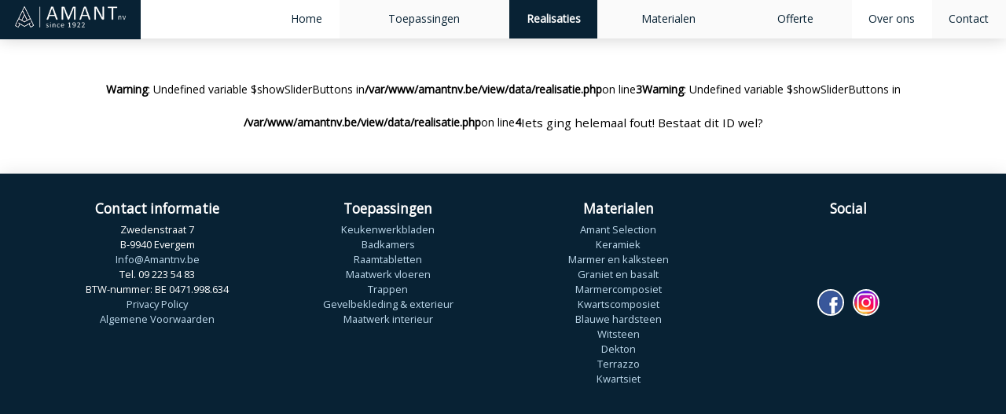

--- FILE ---
content_type: text/html; charset=UTF-8
request_url: https://amantnv.be/realisatie/6-Beau-de-L'air---Knokke
body_size: 1854
content:
<!doctype html>
<html lang="nl">
<head>
  <meta charset="UTF-8">
  <meta name="viewport" content="width=device-width, initial-scale=1.0, user-scalable=no">
  <title>Amant NV - Error</title>
  <link rel="icon" href="/fav16.png" sizes="16x16" type="image/png">
  <link rel="icon" href="/fav32.png" sizes="32x32" type="image/png">
  <link rel="icon" href="/fav64.png" sizes="64x64" type="image/png">
  <link rel="icon" href="/fav128.png" sizes="128x128" type="image/png">
  <link rel="shortcut icon" href="/favicon.ico">
  <link rel="stylesheet" href="/assets/css/style.css">
  <meta name="description" content="Sinds 1922 staat Marmer- en Granietbedrijf Amant nv garant voor de kwaliteitsvolle afwerking, plaatsing en opvolging van al uw wensen in verband met natuursteen, composieten en aanverwante producten." />
  <meta property="og:locale" content="nl_BE" />
  <meta property="og:type" content="website" />
  <meta property="og:image" content="https://amantnv.be/assets/img/facebookcard.png" />
  <meta property="og:title" content="Marmer- en Granietbedrijf Amant nv" />
  <meta property="og:description" content="Sinds 1922 staat Marmer- en Granietbedrijf Amant nv garant voor de kwaliteitsvolle afwerking, plaatsing en opvolging van al uw wensen in verband met natuursteen, composieten en aanverwante producten." />
  <meta property="og:site_name" content="Amant nv" />
  <meta name="twitter:image" content="https://amantnv.be/assets/img/facebookcard.png" />
  <meta name="twitter:description" content="Sinds 1922 staat Marmer- en Granietbedrijf Amant nv garant voor de kwaliteitsvolle afwerking, plaatsing en opvolging van al uw wensen in verband met natuursteen, composieten en aanverwante producten." />
  <meta name="twitter:title" content="Marmer- en Granietbedrijf Amant nv" />
  <meta name="author" content="Marmer- en Granietbedrijf Amant nv">
  <meta name="robots" content="index, follow" />
</head>

<body>
  <nav>
    <h2 class="nav__title">Navigation bar</h2>
    <div class="nav__container">
      <div class="nav__header">
        <a href="/home" class="home">
          <img src="/assets/img/logo.png" alt="amantnv logo" />
        </a>
        <a href="#" class="nav__hamburger"><img src="/assets/img/hamburger.png" alt="hamburger menu icon" /></a>
      </div>

      <div class="nav__links">
        <a href="/home" >Home</a>
        <ul>
          <li>
            <a href="/toepassingen" >Toepassingen</a>
          </li>
          <li><a href='/toepassing/3-Keukenwerkbladen'>Keukenwerkbladen</a></li><li><a href='/toepassing/4-Badkamers'>Badkamers</a></li><li><a href='/toepassing/5-Raamtabletten'>Raamtabletten</a></li><li><a href='/toepassing/6-Maatwerk-vloeren'>Maatwerk vloeren</a></li><li><a href='/toepassing/1-Trappen'>Trappen</a></li><li><a href='/toepassing/2-Gevelbekleding-&-exterieur'>Gevelbekleding & exterieur</a></li><li><a href='/toepassing/7-Maatwerk-interieur'>Maatwerk interieur</a></li>        </ul>
        <a href="/realisaties" class="active">Realisaties</a>
        <ul>
          <li>
            <a href="/materialen" >Materialen</a>
          </li>
          <li><a href='/materialen?amantSelectionOnly=true'>Amant Selection</a></li><li><a href='/materialen?steen=7-Keramiek'>Keramiek</a></li><li><a href='/materialen?steen=1-Marmer-en-kalksteen'>Marmer en kalksteen</a></li><li><a href='/materialen?steen=2-Graniet-en-basalt'>Graniet en basalt</a></li><li><a href='/materialen?steen=3-Marmercomposiet'>Marmercomposiet</a></li><li><a href='/materialen?steen=4-Kwartscomposiet'>Kwartscomposiet</a></li><li><a href='/materialen?steen=5-Blauwe-hardsteen'>Blauwe hardsteen</a></li><li><a href='/materialen?steen=6-Witsteen'>Witsteen</a></li><li><a href='/materialen?steen=8-Dekton'>Dekton</a></li><li><a href='/materialen?steen=9-Terrazzo'>Terrazzo</a></li><li><a href='/materialen?steen=10-Kwartsiet'>Kwartsiet</a></li>        </ul>
        <ul>
          <li>
            <a href="/offerte">Offerte</a>
          </li>
          <li>
            <a href="https://juststone.eu" target="_blank">Keuken planner</a>
          </li>
        </ul>
        <a href="/over-ons" >Over ons</a>
        <ul>
          <li><a  href='/contact'>Contact</a></li>        </ul>
      </div>
    </div>
  </nav>
  <div class="nav__filler"></div>
    <section class="toepassing__main">
<br />
<b>Warning</b>:  Undefined variable $showSliderButtons in <b>/var/www/amantnv.be/view/data/realisatie.php</b> on line <b>3</b><br />
<br />
<b>Warning</b>:  Undefined variable $showSliderButtons in <b>/var/www/amantnv.be/view/data/realisatie.php</b> on line <b>4</b><br />
<h3>Iets ging helemaal fout! Bestaat dit ID wel?</h3>        </div>
      </article>
    </section>  <footer>
    <section class="footer__container">
      <article>
        <h3>Contact informatie</h3>
        <p>Zwedenstraat 7<br />B-9940 Evergem<br />
				<a href="mailto:info@Amantnv.be">Info@Amantnv.be</a><br />
				Tel. 09 223 54 83<br />
				BTW-nummer: BE 0471.998.634<br />
        <a href="/privacy-policy" target="_blank">Privacy Policy</a><br /></p>
        <a href="/algemene-voorwaarden" target="_blank">Algemene Voorwaarden</a><br /></p>
      </article>
      <article>
        <h3>Toepassingen</h3>
        <ul>
          <li><a href='/toepassing/3-Keukenwerkbladen'>Keukenwerkbladen</a></li><li><a href='/toepassing/4-Badkamers'>Badkamers</a></li><li><a href='/toepassing/5-Raamtabletten'>Raamtabletten</a></li><li><a href='/toepassing/6-Maatwerk-vloeren'>Maatwerk vloeren</a></li><li><a href='/toepassing/1-Trappen'>Trappen</a></li><li><a href='/toepassing/2-Gevelbekleding-&-exterieur'>Gevelbekleding & exterieur</a></li><li><a href='/toepassing/7-Maatwerk-interieur'>Maatwerk interieur</a></li>        </ul>
      </article>
      <article>
        <h3>Materialen</h3>
        <ul>
          <li><a href='/materialen?amantSelectionOnly=true'>Amant Selection</a></li><li><a href='/materialen?steen=7-Keramiek'>Keramiek</a></li><li><a href='/materialen?steen=1-Marmer-en-kalksteen'>Marmer en kalksteen</a></li><li><a href='/materialen?steen=2-Graniet-en-basalt'>Graniet en basalt</a></li><li><a href='/materialen?steen=3-Marmercomposiet'>Marmercomposiet</a></li><li><a href='/materialen?steen=4-Kwartscomposiet'>Kwartscomposiet</a></li><li><a href='/materialen?steen=5-Blauwe-hardsteen'>Blauwe hardsteen</a></li><li><a href='/materialen?steen=6-Witsteen'>Witsteen</a></li><li><a href='/materialen?steen=8-Dekton'>Dekton</a></li><li><a href='/materialen?steen=9-Terrazzo'>Terrazzo</a></li><li><a href='/materialen?steen=10-Kwartsiet'>Kwartsiet</a></li>        </ul>
      </article>
      <article class="footer__social">
        <h3>Social</h3>
        <a href="https://facebook.com/amantnv/"><img src="/assets/img/facebook.png" alt="facebook logo" /></a>
        <a href="https://instagram.com/amantnv"><img src="/assets/img/instagram.png" alt="instagram logo" /></a>
      </article>
    </section>
  </footer>
  <script src="/js/main.js"></script>
</body>

</html>

--- FILE ---
content_type: text/css
request_url: https://amantnv.be/assets/css/style.css
body_size: 31652
content:
@import url(reset.css);
@import url(https://fonts.googleapis.com/css?family=Open+Sans);


.hours-container {
  background-color: #fff;
  border-radius: 10px;
  box-shadow: 0 0 15px rgba(0, 0, 0, 0.1);
  padding: 20px;
  margin: auto;
  margin-top: 1rem;
  max-width: 600px;
  width: 100%;
  text-align: center;
}

.hours-container h2 {
  margin-bottom: 20px;
  font-size: 24px;
  color: #333;
}

.hours-table {
  display: flex;
  flex-direction: column;
}

.day {
  display: grid;
  grid-template-columns: repeat(4, 1fr);
  padding: 10px 0;
  border-bottom: 1px solid #eee;
  color: #333;
}

.day:last-child {
  border-bottom: none;
}

.day-name {
  flex: 1;
  text-align: left;
  font-weight: bold;
}

.open-time {
  flex: 1;
  /* color: #28a745; Green color for open times */
}

.closed-time {
  flex: 1;
  /* color: #dc3545; Red color for closed times */
}

.closed {
  /* color: #dc3545; */
  font-weight: bold;
}

.nav__links ul,
nav {
  max-height: 4.5rem;
  transition: all 0.3s ease;
  overflow: hidden;
}

b {
  font-weight: 900;
}

i {
  font-style: italic;
}

.offer__button {
  display: inline-block;
  color: white;
  text-decoration: none;
  margin-top: 2rem;
  border-radius: 3px;
  padding: 1.5rem 3rem;
  font-size: 1.8rem;
  flex: 0 0 auto;
  align-items: center;
  justify-content: center;
  background-color: #00a1ff;
  transition: all 0.2s ease;
}

.offer__button:hover {
  background-color: #71cbff;
}

.button__container {
  display: flex;
  justify-content: center;
}

.home__juststone {
  z-index: 5;
  width: 100%;
  background: url("https://juststone.eu/assets/images/header.png");
  background-size: cover;
  background-position: center;
  color: white;
  text-align: center;
  display: flex;
  flex-direction: column;
  position: relative;
  padding: 7rem 2rem !important;
  margin-top: -1rem;
  border-radius: 5px 5px 0 0;
}

.home__juststone h3 {
  margin-bottom: 2rem;
}

.juststone__new {
  position: absolute;
  padding: 1rem 2rem;
  top: 2rem;
  left: 2rem;
  font-size: 1.4rem;
  text-transform: uppercase;
  color: white;
  background-color: #082234;
  font-weight: bold;
  border-radius: 5px;
}

.home__juststone p {
  margin-bottom: 3rem;
  display: flex;
  max-width: 50rem;
  margin: auto;
  flex-direction: column;
}

.popup-container {
  position: fixed;
  left: 0;
  right: 0;
  bottom: 0;
  top: 0;
  background-color: rgba(0, 0, 0, 0.5);
  display: flex;
  justify-content: center;
  align-items: center;
  z-index: 999;
}

.popup-block {
  padding: 3rem;
  background-color: white;
  position: relative;
  max-width: 80rem;
  font-size: 1.6rem;
  border-radius: 3px;
}

.popup-block a:link,
.popup-block a:visited,
.popup-block a:active {
  font-weight: bold;
  color: #b9883e;
}

.masks__container {
  width: 100%;
  display: grid;
  grid-template-columns: 1fr 2fr;
  grid-gap: 2rem;
}

.masks__info table {
  font-size: 1.3rem;
}

.masks__info {
  text-align: left;
}

.masks__info th {
  font-weight: bold;
  padding-right: 2rem;
  text-align: left;
}

.masks__info td {
  padding: 0.5rem 1rem;
}

.masks__info tr:nth-child(even) {
  background-color: #eee;
}

.masks__info p {
  text-align: left;
  margin-bottom: 1rem;
}

.head__image {
  height: auto;
  padding: 0;
  margin: 0;
}

.mask__thumbnails {
  width: 100%;
  display: grid;
  grid-template-columns: repeat(2, 1fr);
  column-gap: 1rem;
  margin-top: 5px;
}

.mask__thumbnails > img {
  width: 100%;
}

.popup-block h2 {
  margin-bottom: 2rem;
}

.popup-block a.closebutton {
  padding: 1rem 2rem;
  background-color: #082234;
  color: white;
  font-size: 1.8rem;
  margin-top: 2rem;
  display: inline-block;
  border-radius: 3px;
}

.hidden {
  display: none;
}

.popup-close {
  display: block;
  position: absolute;
  right: 1rem;
  top: 1rem;
  font-size: 1.5rem;
}

.nav__links ul,
h1,
nav {
  overflow: hidden;
}

header,
nav {
  box-shadow: 0 0 2rem rgba(0, 0, 0, 0.2);
}

a.nav__hamburger,
body,
h1 {
  text-align: center;
}

.header__contactb {
  text-transform: uppercase;
}

.contactButton,
h2,
h3,
h4 {
  font-weight: 700;
}

.contactButton,
.header__contactb,
.nav__links a,
.pages a,
a,
a.nav__hamburger {
  text-decoration: none;
}

* {
  box-sizing: border-box;
}

html {
  font-size: 67.5%;
}

body {
  padding-top: 4.5rem;
  position: relative;
  max-width: 100vw;
  font-size: 1.4rem;
  font-family: "Open sans", sans-serif;
  line-height: 1.5;
  background: url(/assets/img/background.png);
  background-size: 100vw;
  min-height: 100vh;
  margin-bottom: 0;
}

.nav__filler,
nav {
  position: fixed;
  top: 0;
  right: 0;
  left: 0;
}

hr {
  margin: 2rem 0;
}

a.pagaActive {
  background-color: #194461;
}

nav {
  z-index: 4;
  width: 100%;
  margin: 0;
  display: flex;
  background: #fff;
}

.nav__title {
  display: none;
}

.nav__container {
  width: 100%;
  max-width: 120rem;
  margin: auto;
}

.nav__invis {
  display: block;
  width: 3rem;
}

.nav__header a.home,
.nav__header a.home img {
  vertical-align: center;
  display: inline-block;
}

.nav__header a.home {
  height: 100%;
  padding: 0.75rem;
}

a.nav__hamburger {
  color: #fff;
  line-height: 3rem;
  border-radius: 0.4rem;
  font-size: 2rem;
  z-index: 2;
  border: 1px solid #fff;
  height: 3rem;
  width: 3rem;
  display: flex;
  justify-content: center;
  position: absolute;
  top: .7rem;
  right: .7rem;
  padding: 0;
}

a.nav__hamburger img {
  display: block;
  height: 3rem;
  width: 3rem;
}
.materiaal,
.slider {
  position: relative;
}

.slider {
  max-height: 75vh;
}

.slider .amant-selection {
  position: absolute;
  display: block;
  top: 1rem;
  left: 1rem;
  padding: 0.5rem 1rem;
  background-color: #082234;
  color: white;
  border-radius: 3px;
  font-weight: bold;
  text-transform: uppercase;
}

.materiaal .amant-selection {
  position: absolute;
  display: block;
  top: 1rem;
  font-size: 12px;
  right: 1rem;
  padding: 0.5rem 1rem;
  background-color: #082234;
  color: white;
  border-radius: 3px;
  font-weight: bold;
  text-transform: uppercase;
}

.materiaal__beschrijving,
.materiaal__beschrijving .slider img,
.nav__header,
.slider__img,
.slider__imgs,
.toepassing__beschrijving,
h1,
h2,
section {
  width: 100%;
}

.slider__img {
  height: 100%;
}

.slider__imgs {
  height: 100%;
  object-fit: contain;
}

.nav__links ul li {
  display: none;
  min-height: 4.5rem;
}

.nav__links ul li .icon {
  display: none;
}

.nav__links ul li:first-child {
  display: block;
  background: #fafafa;
}

.nav__links a:nth-child(even) {
  background: #fafafa;
}

.nav__links a {
  display: block;
  padding: 1.5rem;
  background-color: #fff;
}

.nav__links a.active {
  background-color: #ffca7b;
  height: 4.5rem;
}

.nav__links a.active:hover {
  background-color: #5f788a;
}

.nav__header {
  padding: 0 1rem;
  z-index: 1;
  margin: auto;
  height: 4.5rem;
  line-height: 4.5rem;
  padding-top: .6rem;
  display: flex;
  justify-content: center;
  align-items: center;
  padding-bottom: 4rem;
  background-color: #082234;
}

.nav__header img {
  height: 2.5rem;
}

.nav__filler {
  z-index: 3;
  visibility: hidden;
  opacity: 0;
  bottom: 0;
  background: rgba(0, 0, 0, 0.5);
  transition: all 0.3s linear;
}

img {
  max-width: 100%;
}

section {
  padding: 2rem 0;
  max-width: 120rem;
  margin: auto;
}

h1 {
  color: transparent;
  background-color: rgba(8, 34, 52, 0.75);
  flex-shrink: 0;
  font-size: 6rem;
  height: 10rem;
  background-image: url(/assets/img/logo.png);
  background-position: center;
  background-repeat: no-repeat;
  margin-bottom: 1rem;
}

h2 {
  font-size: 1.6rem;
  flex-shrink: 0;
  text-align: left;
  margin-bottom: 0;
}

h3 {
  font-size: 1.5rem;
}

h4 {
  flex: 0 0 100%;
  font-size: 1.4rem;
  margin: 1rem 0 0.5rem;
}

a {
  color: #082234;
}

.readMoreBtn {
  display: inline-block;
  background-color: #082234;
  color: #fff;
  border-radius: 0.5rem;
  padding: 0.2rem 1rem;
  margin: 1rem auto auto;
  font-size: 1.2rem;
}

.nextbtn:hover .readMoreBtn {
  background-color: #194461;
}

.success {
  width: 100%;
  padding: 3rem;
  background-color: #46ec90;
  color: white;
  font-weight: bold;
  font-size: 2rem;
  text-transform: uppercase;
}

.error {
  width: 100%;
  padding: 3rem;
  background-color: #ea4343;
  color: white;
  font-weight: bold;
  font-size: 2rem;
  text-transform: uppercase;
}

.promotionBtn {
  position: absolute;
  bottom: 2rem;
  border-radius: 0.5rem;
  box-shadow: rgba(0, 0, 0, 0.1) 0px 2px 7px;
}

section.promotions {
  display: flex;
  justify-content: center;
  flex-wrap: wrap;
  padding: 0;
  padding-top: 4rem;
}

.promotions article {
  width: 100%;
  max-width: 96rem;
  display: flex;
  padding: 0;
  padding-bottom: 2rem;
  justify-content: space-between;
}

.promotions article div {
  padding: 4rem;
  padding-bottom: 10rem;
  border-radius: 0.5rem;
  text-align: left;
  position: relative;
  width: 70%;
  margin-right: 1.5rem;
  box-shadow: rgba(0, 0, 0, 0.1) 0px 2px 7px;
  background: white;
}

.promotions article div h3 {
  text-transform: uppercase;
  font-weight: 900;
  margin-bottom: 1rem;
}

.promotions article img {
  overflow: hidden;
  width: 30%;
  min-height: 25rem;
  box-shadow: rgba(0, 0, 0, 0.1) 0px 2px 7px;
  object-fit: cover;
}

header {
  min-height: 10rem;
  background: url(/assets/img/header__bg.png) center 4.5rem no-repeat fixed;
  background-size: 120%;
  justify-content: space-around;
  align-items: center;
  color: #fff;
  display: flex;
  flex-wrap: wrap;
  padding: 2rem 0;
  z-index: 2;
  position: relative;
  top: -2px;
}

header.nothome {
  min-height: 0vh;
  padding: 0;
}

.header__contactb {
  display: block;
  padding: 1rem 2rem;
  background-color: #082234;
  color: #fff;
  font-size: 1rem;
}

.header__bullets {
  display: none;
}

.home__materials {
  margin-bottom: 8rem;
}

.home__projects,
.home__materials {
  background-color: #fff;
  box-shadow: 0 0 2rem rgba(0, 0, 0, 0.1);
  z-index: 2;
  padding: 2rem;
  position: relative;
  grid-gap: 1rem 2rem;
  display: grid;
  grid-template-columns: repeat(2, 1fr);
}

.home__projects .section__title,
.home__materials .section__title {
  grid-column: 1 / -1;
}

.section__title {
  display: grid;
  grid-template-columns: auto;
}

.section__title a {
  text-align: left;
  font-size: 1.2rem;
  justify-content: start;
  display: flex;
  align-items: end;
}

.home__inbetween {
  /* background-color: lightgray; */
  background-image: url('/assets/img/eric2.JPG');
  background-color:rgba(8, 34, 52, 0.45);
  background-size: contain;
  background-repeat: no-repeat;
  height: 25rem;
  filter:hue-rotate(10);
}


footer {
  background-color: #fff;
  box-shadow: 0 0 2rem rgba(0, 0, 0, 0.1);
  z-index: 2;
  padding: 5rem 2rem;
  position: relative;
  display: flex;
  justify-content: space-between;
  flex-wrap: wrap;
}

.home__info,
.info__text {
  background-color: #ffca7b;
}

footer {
  margin: 0;
  font-size: 1.2rem;
}

footer .footer__container {
  display: flex;
  justify-content: space-between;
  flex-wrap: wrap;
  max-width: 120rem;
  width: 100%;
  padding: 1rem 3rem;
  color: #fff;
}

footer .footer__container article {
  flex: 1 1 100%;
  padding: 0 2rem;
  margin-bottom: 3rem;
}

footer .footer__container article h3 {
  font-weight: 700;
  color: #fff;
  font-size: 1.6rem;
  margin-bottom: 0.5rem;
  flex: 0 0 100%;
}

.footer__social {
  display: flex;
  justify-content: center;
  flex-wrap: wrap;
}

.footer__social a {
  display: block;
  margin: 0.5rem;
}

.footer__social a img {
  border: 2px solid #fff;
  border-radius: 3rem;
}

.footer__social a:hover img {
  border: 2px solid #ffdba5;
}

footer .footer__container article a {
  color: #bed9ec;
}

footer .footer__container article a:hover {
  color: #f2f2f2;
}

.home__info {
  padding: 0;
  z-index: 1;
}

.info__text {
  padding: 4rem;
}

.info__text {
  color: #424242;
  flex: 1 1 70%;
}

.info__img {
  display: none;
  flex: 1 1 30%;
}

footer {
  background-color: #082234;
  padding: 2rem;
}

strong {
  font-weight: bold;
}

.realisatie__content a {
  font-weight: bold;
  text-decoration: underline;
}

.toepassingen.special {
  display: grid;
  grid-template-columns: 1fr;
}

.overons__container .breadcrumb {
  margin: auto;
}

.toepassingen.special .contact__form {
  max-width: 60rem;
  margin: auto;
  margin-top: 4rem;
}

.toepassing__main h2,
.materiaal__main h2,
.toepassingen h2,
.overons__container h2 {
  text-align: center;
}

.materiaal__main,
.toepassing__main,
.toepassingen {
  display: flex;
  flex-wrap: wrap;
  flex-grow: 1;
  flex-shrink: 1;
  padding: 5rem 2rem;
  background-color: #fff;
  box-shadow: 0 0 2rem rgba(0, 0, 0, 0.2);
  justify-content: center;
}
.toepassingen article img {
  width: 100%;
}

.materiaal__karakter {
  flex-wrap: wrap;
}

.materiaal__karakter h3 {
  flex: 0 0 100%;
}

.materiaal__beschrijving {
  display: flex;
  flex-wrap: wrap;
  padding: 2rem 0 0;
}

.materiaal__beschrijving .slider {
  text-align: center;
  display: flex;
  flex-wrap: wrap;
  justify-content: center;
}

.materiaal__beschrijving .materiaal__content,
.materiaal__beschrijving .slider {
  flex: 0 0 100%;
}

.materiaal__beschrijving .slider a {
  width: 100%;
  margin-bottom: 2rem;
}

.materiaal__content {
  text-align: left;
  padding: 0;
}

.materiaal__content h4 {
  margin-top: 2rem;
}

.materiaal__content h4:first-child {
  margin-top: 0;
}

.materiaal__content ul {
  list-style: disc;
  margin-left: 2rem;
}

.materiaal__karakter {
  display: flex;
  justify-content: center;
  text-align: center;
}

.materiaal__comment {
  grid-column: 1 / -1;
}

.realisatie__content h3 {
  margin-top: 1rem;
  font-size: 1.6rem;
}

.realisatie__content h3:first-child {
  margin-top: 0;
}

.slider__img {
  position: relative;
  background: #EEE;
  z-index: 1;
  padding: 0;
  margin: 0;
}

.slider__back,
.slider__next {
  display: block;
  position: absolute;
  width: 10rem;
  height: 100%;
  z-index: 2;
  opacity: .5;
  top: 0;
  transition: all 0.3s ease;
  background-repeat: no-repeat;
  background-size: 35%;
  background-position: center;
}

.brochure__article {
  width: 100%;
}

.slider__back:hover,
.slider__next:hover {
  cursor: pointer;
  opacity: 0.4;
}

.materialen__category a {
  color: #082234;
}

.slider__back {
  left: 0;
  background-image: url(/assets/img/sliderarrowleft.png);
}

.slider__next {
  right: 0;
  background-image: url(/assets/img/sliderarrowright.png);
}

.slider__thmbnls {
  display: flex !important;
  align-items: flex-start;
  justify-content: center;
  right: 0;
  left: 0;
  margin: 0;
  list-style: none;
  flex-wrap: wrap;
  padding: 0 30px;
  position: absolute;
  bottom: 15px;
  height: auto;
}

.thmbnls__thmbnl {
  position: relative;
  cursor: pointer;
  opacity: 0.5;
  outline: none;
  margin: 1rem;
  width: 12px;
  height: 12px;
  padding: 0;
  border: 1px solid #5e5650 !important;
  border-radius: 50%;
  font: 0/0 a;
  color: transparent;
  text-shadow: none;
  background-color: transparent;
  border: 0;
  background-color: #fff;
  appearance: none;
}

.slider__thmbnls li.active button {
  background-color: black;
}

.toepassing__beschrijving {
  display: grid;
  grid-template-columns: 1fr;
  padding: 2rem 0;
  flex-wrap: wrap;
}

.werkstoffen__karakteristieken,
.werkstoffen__soorten {
  display: flex;
  justify-content: space-between;
  flex-wrap: wrap;
}

.toepassing__werkstoffen {
  display: grid;
  grid-template-columns: repeat(3, 1fr);
  margin-top: 4rem;
  padding: 4rem;
  background: white;
  box-shadow: 0 0 2rem rgba(0, 0, 0, 0.2);
  grid-gap: 4rem;
}

.toepassing__werkstoffen article {
  background: #fff;
  box-shadow: 0 0 1rem rgba(0, 0, 0, 0.2);
  padding: 2rem;
}

.karakter {
  margin: 1rem 0.5rem;
  font-size: 1.1rem;
  flex: 1 1 30%;
}

.nokenmerk {
  opacity: 0.4;
}

.karakter img {
  width: 7rem;
  height: 7rem;
}

.soorten__soort img {
  width: 5rem;
  height: 5rem;
}

.breadcrumb {
  grid-column: 1 / -1;
}

.soorten__soort {
  display: flex;
}

.project__item img {
  width: 100%;
}

.project__item h3 {
  font-size: 1.2rem;
}


.toepassingen__category h3,
.toepassingen h2 {
  grid-column: 1 / -1;;
  text-transform: uppercase;
  margin-top: 0;
  color: #082234;
}

.toepassingen__category {
  display: grid;
  grid-gap: 4rem;
  grid-template-columns: repeat(3, 1fr);
  justify-content: center;
  margin-top: 2rem;
}

.materialen__category {
  display: grid;
  grid-gap: 4rem;
  grid-template-columns: repeat(4, 1fr);
  justify-content: center;
}

.materialen__filter h4 {
  margin: 0;
  height: 3rem;
}

.materialen__filter {
  background-color: #fafafa;
  text-align: center;
  min-width: 15rem;
  padding: 2rem;
  box-shadow: 0 0 0.5rem rgba(0, 0, 0, 0.1);
}

.materialen__filter label {
  margin-top: 1rem;
  margin-bottom: 1rem;
}

.materialen__filter select {
  background-color: #194461;
  color: #fff;
  text-align-last: center;
}

.materialen__filter select:focus {
  outline: 0;
}

.materialen__filter form {
  width: 100%;
  margin-top: 2rem;
  display: grid;
  grid-template-columns: 1fr;;
}

.materialen__filter input,
.materialen__filter label,
.materialen__filter select {
  border: none;
  width: 50%;
  display: block;
  border-radius: 0.3rem;
}

.materialen__filter #naam {
  border: 1px solid #082234;
  margin-bottom: 0.3rem;
  appearance: none;
  -webkit-appearance: none;
  padding-left: 1rem;
}

.materialen__filter .submit {
  flex: 0 0 100%;
  height: 3rem;
  text-transform: capitalize;
  margin-top: 1rem;
  cursor: pointer;
  border-radius: 0;
  appearance: none;
  -webkit-appearance: none;
  background-color: #082234;
  color: white;
}

.contactButton {
  padding: 2rem;
  background-color: #082234;
  color: white;
  display: block;
  flex-grow: 0;
  flex-shrink: 0;
  width: unset;
  text-align: center;
  margin-top: 1rem;
}

.contactButton:hover {
  background-color: #5f788a;
}

.materialen__category h3,
.pages {
  background-color: #082234;
  color: #fff;
}

.materialensectie .breadcrumb {
  grid-column: 1 / -1;
  margin-top: -2rem;
}

.materialensectie {
  display: grid;
  grid-template-columns: 1fr auto;
  width: 100%;
  grid-gap: 2rem 4rem;
}

.materialen__category h3 {
  margin-top: 2rem;
  padding: 1rem;
}

.materialen__category h4 {
  margin: 0;
  font-weight: 400;
}

.materialen__category article {
  width: 100%;
}

.materialen__category article img {
  width: 100%;
}

.materialen__category a:hover {
  opacity: 0.8;
}

.pages {
  text-align: center;
  width: 100%;
  height: 4rem;
  display: flex;
  grid-column: 1 / -1;
  justify-content: center;
  box-shadow: 0 0 1rem rgba(0, 0, 0, 0.2);
}

.pages a {
  color: #fff;
  font-size: 1.6rem;
  display: block;
  height: 100%;
  line-height: 4rem;
  padding: 0 0.7rem;
}

.pages a:hover {
  background-color: #424242;
}

.materialen__category article img {
  box-shadow: 0 0 0.5rem rgba(0, 0, 0, 0.1);
}

.material__select {
  border-radius: 0;
  height: 3rem;
  width: 10rem;
  appearance: none;
  -webkit-appearance: none;
  background-color: #fff;
  background-position: right center;
  background-repeat: no-repeat;
}

.contact__form {
  flex: 1 1 100%;
}

.contact__form select {
  display: block;
  font-size: 14px;
  font-family: sans-serif;
  font-weight: 500;
  color: #444;
  line-height: 1.3;
  padding: 0.6em 1.4em 0.5em 0.8em;
  width: 100%;
  max-width: 100%;
  box-sizing: border-box;
  margin: 0;
  margin-top: 0.5rem;
  border: 1px solid #aaa;
  box-shadow: 0 1px 0 1px rgba(0, 0, 0, 0.04);
  border-radius: 0.5em;
  -moz-appearance: none;
  -webkit-appearance: none;
  appearance: none;
  background-color: #fff;
  background-image: url("data:image/svg+xml;charset=US-ASCII,%3Csvg%20xmlns%3D%22http%3A%2F%2Fwww.w3.org%2F2000%2Fsvg%22%20width%3D%22292.4%22%20height%3D%22292.4%22%3E%3Cpath%20fill%3D%22%23007CB2%22%20d%3D%22M287%2069.4a17.6%2017.6%200%200%200-13-5.4H18.4c-5%200-9.3%201.8-12.9%205.4A17.6%2017.6%200%200%200%200%2082.2c0%205%201.8%209.3%205.4%2012.9l128%20127.9c3.6%203.6%207.8%205.4%2012.8%205.4s9.2-1.8%2012.8-5.4L287%2095c3.5-3.5%205.4-7.8%205.4-12.8%200-5-1.9-9.2-5.5-12.8z%22%2F%3E%3C%2Fsvg%3E"),
    linear-gradient(to bottom, #ffffff 0%, #e5e5e5);
  background-repeat: no-repeat, repeat;
  background-position: right 0.7em top 50%, 0 0;
  background-size: 0.65em auto, 100%;
  transition: background-color 0.3s ease;
  cursor: pointer;
}

.contact__form select:disabled {
  background-color: lightgray;
  opacity: 0.8;
}

.contact__form select:focus {
  outline: none;
}

.contact__form select::-ms-expand {
  display: none;
}
.contact__form select:hover {
  border-color: #888;
}
.contact__form select:focus {
  border-color: #aaa;
  box-shadow: 0 0 1px 3px rgba(59, 153, 252, 0.7);
  box-shadow: 0 0 0 3px -moz-mac-focusring;
  color: #222;
  outline: none;
}
.contact__form select option {
  font-weight: normal;
}

.contact__form label {
  display: block;
  margin-top: 1rem;
}

.contact__form form {
  width: 100%;
  margin: auto;
  padding: 3rem;
  border: 1px solid #082234;
  border-radius: 0.3rem;
}

.contact__form form input {
  height: 3rem;
}

.contact__form form textarea {
  height: 10rem;
  resize: vertical;
  padding: 1rem;
}

.contact__form form input,
.contact__form form textarea {
  width: 100%;
  border: none;
  background-color: #f2f2f2;
  border-radius: 0.3rem;
  transition: all 0.1s ease;
  color: #082234;
  padding-left: 1rem;
  font-weight: 700;
}

.contact__container {
  z-index: 2;
  position: relative;
  grid-gap: 0 2rem;
  margin-top: -5rem;
  padding: 10rem 2rem;
}

section.contact__minimap {
  margin-top: -0.2rem;
  width: 100%;
  max-width: unset;
  padding: 0;
  z-index: 0;
  position: relative;
  height: 40rem;
}

.contact__minimap iframe {
  width: 100%;
  height: 100%;
}

.note {
  width: 100%;
  background-color: #a9f5bc;
  border: 2px solid #90ee90;
  padding: 0.5rem;
}

.contact__form input[type="submit"] {
  background-color: #082234;
  color: white;
  margin-top: 1rem;
}

.contact__form input[type="submit"]:focus {
  background-color: #5f788a;
}

.contact__form input[type="submit"]:hover {
  cursor: pointer;
  background-color: #5f788a;
}

.realisatie__content,
.toepassing__content {
  width: 100%;
  flex: 1 1 100%;
}

.contact__form form input:focus,
.contact__form form textarea:focus {
  outline: 0;
  border: 2px solid #082234;
}

.popup__title {
  font-size: 2.5rem;
  font-weight: 700;
  margin-bottom: 2rem;
}

nav .nav__links a.active {
  background-color: #082234;
  color: white;
  font-weight: bold;
}

.closePopup {
  height: 3rem;
  background-color: #082234;
  color: #fff;
  padding: 0 3rem;
  border-radius: 0.3rem;
  margin-top: 2rem;
}

.overons__container {
  max-width: 120rem;
  width: 100%;
  margin: -0.2rem auto auto;
  background-color: #fff;
  box-shadow: 0 0 2rem rgba(0, 0, 0, 0.2);
  position: relative;
  z-index: 3;
  padding: 5rem 2rem;
  display: flex;
  flex-wrap: wrap;
}

.overons__content {
  display: grid;
  grid-template-columns: 1fr;
  text-align: left;
  grid-gap: 4rem;
}

.overons__content h3 {
  line-height: 2;
}

.overons__content p {
  margin-bottom: 2rem;
}

.overons__container .overons__foto {
  padding-top: 5rem;
  text-align: center;
  width: 30rem;
  grid-column: 1/-1;
  margin: 0 auto;
}

.overons__container .overons__home,
.overons__container .privacypolicy__home {
  padding: 2rem;
  display: flex;
  flex-wrap: wrap;
  flex-basis: 100%;
}

.privacypolicy__home ul {
 list-style: disc; 
 margin-left: 2rem;
}

.column {
  width: 100%;
  text-align: left;
  padding: 2rem;
}

.column p {
  margin-bottom: 2rem;
}

.overons__container .overons__home h3 {
  flex-basis: 70%;
  margin: 3rem 0 1rem;
}

.closeButton {
  position: absolute;
  right: 1rem;
  top: 1rem;
  background-color: #082234;
  color: #fff;
  padding: 0 0.5rem;
  border-radius: 0.4rem;
}

.closeButton:hover,
.closePopup:hover {
  cursor: pointer;
  background-color: #194461;
}

.popup {
  position: fixed;
  color: #082234;
  left: 0;
  right: 0;
  top: 0;
  bottom: 0;
  z-index: 500;
  background-color: rgba(0, 0, 0, 0.5);
  display: none;
  justify-content: center;
}

.popup__inner {
  margin: auto;
  background: #fff;
  padding: 5rem;
  position: relative;
  border-radius: 0.5rem;
  box-shadow: 0 0 2rem;
  font-size: 1.5rem;
}

.input__error {
  margin-top: 0.3rem;
  color: red;
}

.contact__form form input.input__error,
.contact__form form textarea.input__error {
  border: 1px solid red;
  box-shadow: 0 0 0.4rem red;
}

.red {
  color: red !important;
}

.form__checkbox {
  width: 100%;
  align-items: center;
  justify-content: flex-start;
  display: inline-flex;
  margin-bottom: 2rem;
  margin-top: 1rem;
  text-align: left;
}

.form__checkbox input[type="checkbox"] {
  width: min-content;
  margin-right: 1rem;
}

.form__checkbox input[type="checkbox"] + label {
  width: auto;
  margin-top: 0;
}

.form__checkbox input[type="checkbox"] + label a {
  text-decoration: underline;
}
  


@media only screen and (max-width: 900px) {
  .toepassingen__category {
    grid-template-columns: repeat(2, 1fr);
  }
  
  .toepassing__werkstoffen {
    grid-template-columns: repeat(2, 1fr);
  }
  
  .materialen__category {
    grid-template-columns: repeat(2, 1fr);
  }

  .promotions article {
    width: 100%;
    flex-wrap: wrap;
    flex-direction: column-reverse;
  }

  .promotions article div {
    width: 100%;
  }

  .promotions article img {
    flex-shrink: 0;
    -webkit-box-flex: 0;
    flex-grow: 0;
    width: 100%;
    height: 15rem;
  }
}

@media only screen and (max-width: 780px) {
  .materialensectie {
    grid-template-columns: 1fr;
  }

  .toepassing__werkstoffen {
    grid-template-columns: repeat(2, 1fr);
  }

  .materialen__filter form {
    grid-gap: 2rem;
    margin-top: 0;
    grid-template-columns: repeat(2, 1fr);
  }

  .materialen__filter label {
    text-align: left;
    margin: 0;
  }


  .materialen__filter form input,
  .materialen__filter form select {
    width: 100%;
    max-width: unset;
  }

  .materialen__filter form input[type="text"] { 
    height: 3rem;
  }

  .materialen__filter form input[type="submit"] { 
    grid-column: 1 / -1;
  }
}

@media only screen and (max-width: 560px) {
  .toepassing__werkstoffen {
    grid-template-columns: 1fr;
  }

  .materialen__filter form {
    grid-gap: 2rem;
    margin-top: 0;
    grid-template-columns: 1fr;
  }

  .toepassingen__category {
    grid-template-columns: 1fr;
  }

  .masks__container {
    display: flex;
    flex-direction: column;
  }

  .mask__thumbnails {
    display: none;
  }
}

@media only screen and (min-width: 560px) {
  footer .footer__container article {
    flex: 1 1 50%;
  }

  body {
    font-size: 1.5rem;
  }
  .materiaal__beschrijving .materiaal__content,
  .materiaal__beschrijving .slider,
  .toepassing__beschrijving .realisatie__content,
  .toepassing__beschrijving .slider,
  .toepassing__beschrijving .toepassing__content {
    display: block;
    flex: 1 1 40%;
    text-align: left;
  }
  .materiaal__beschrijving .materiaal__content,
  .toepassing__beschrijving .realisatie__content,
  .toepassing__beschrijving .toepassing__content {
    padding: 2rem;
  }
}

@media only screen and (min-width: 768px) {
  section.promotions {
    display: flex;
    justify-content: center;
    flex-wrap: wrap;
    padding: 2rem;
  }

  .section__title {
    grid-template-columns: auto auto;
  }
  
  .section__title a {
    justify-content: end;
  }

  .overons__content {
    grid-template-columns: 1fr 1fr;
  }

  .juststone__new {
    font-size: 2.4rem;
  }

  .promotions article {
    width: 90%;
    max-width: 96rem;
    display: flex;
    justify-content: space-between;
  }

  .column,
  .contact__info {
    text-align: left;
  }
  h2,
  h3 {
    font-weight: 400;
  }
  body {
    font-size: 1.5rem;
  }
  .column {
    width: 100%;
    padding: 2rem;
    flex: 1 1 50%;
  }
  .overons__home {
    display: flex;
    flex-wrap: wrap;
  }
  .privacypolicy__home {
    display: flex;
    text-align: left;
    flex-wrap: wrap;
  }
  .contact__container {
    display: grid;
    grid-template-columns: repeat(2, 1fr);
    justify-content: center;
  }
  .contact__form,
  .contact__info {
    flex: 0 0 45%;
    flex-basis: 45%;
    margin-top: 5rem;
  }
  .materialen__filter {
    width: 20rem;
    font-size: 1.2rem;
  }
  .materialen__filter #naam {
    height: 3rem;
  }
  .materialen__filter input,
  .materialen__filter label,
  .materialen__filter select {
    width: 100%;
    margin-bottom: 0;
  }
  main {
    padding: 0;
  }
  h2 {
    font-size: 1.8rem;
  }
  h3 {
    font-size: 1.4rem;
  }
  article {
    justify-content: space-between;
  }
  .materialen__category article {
    margin: 0;
    width: 100%;
  }
  .pages a {
    color: #fff;
    text-decoration: none;
    font-size: 1.6rem;
    display: block;
    padding: 1rem 2rem;
    line-height: 2rem;
  }

  .home__projects, .home__materials {
    grid-template-columns: repeat(4, 1fr);
  }
}

@media only screen and (min-width: 960px) {
  .info__text,
  section.home__info > div {
    align-content: center;
    display: flex;
    padding: 0;
  }
  body {
    font-size: 1.3rem;
  }
  .overons__container .overons__foto {
    grid-column: unset;
  }
  .overons__content {
    grid-template-columns: auto 1fr 1fr;
  }
  
  footer .footer__container article {
    flex: 1 1 25%;
  }
  main {
    padding: 0;
  }
  section.home__projects {
    margin-top: 10rem;
  }
  section.home__info {
    overflow: hidden;
    width: 100%;
    padding: 0;
    max-width: 100vw;
    display: flex;
    height: 30rem;
  }
  section.home__info > div {
    max-width: 120rem;
    margin: auto;
    height: 100%;
    justify-content: center;
    align-items: center;
    flex: 0 0 100%;
  }
  .info__text {
    height: 100%;
    width: 50%;
    position: relative;
    justify-content: center;
    align-items: center;
  }
  .info__text::after {
    content: "";
    display: block;
    width: 15rem;
    background-color: #ffca7b;
    height: 100%;
    z-index: 1;
    position: absolute;
    right: -15rem;
    border-radius: 0 15rem 15rem 0;
  }
  .info__text div {
    position: absolute;
    right: 0;
    width: 70%;
    flex: 0 0 100%;
  }
  .info__img {
    display: block;
    height: 100%;
    width: 50%;
  }
  nav {
    height: 6rem;
    overflow: unset;
  }
  a.nav__hamburger,
  a.nav__invis {
    display: none;
  }
  .nav__header {
    margin: 0;
    width: unset;
    flex-grow: 0;
  }
  .nav__container {
    display: flex;
    justify-content: space-between;
  }
  .nav__links {
    display: flex;
    width: unset;
  }
  .nav__links ul {
    max-height: 4.5rem;
    background-color: #fff;
  }
  .nav__links ul li,
  .nav__links ul:hover li {
    display: block;
  }
  .nav__links ul:hover {
    max-height: 80rem;
    box-shadow: 0 0 1rem rgb(0 0 0 / 30%);
  }
  .nav__links a {
    line-height: 4.5rem;
    padding: 0 2rem;
    background-color: unset;
    align-items: flex-start;
  }

  .home__juststone {
    margin-top: -5rem;
  }
  .nav__links a:nth-child(even) {
    background: unset;
  }
  .nav__links a:hover {
    cursor: pointer;
    background: #5f788a;
    align-items: flex-start;
    color: white;
    transition: all .1s ease;
    /* height: 4.5rem; */
  }
  a:hover {
    cursor: pointer;
  }
  .nav__links ul li .icon {
    display: inline;
  }
  .toepassing__beschrijving .realisatie__content,
  .toepassing__beschrijving .toepassing__content {
    text-align: center;
  }
  .realisatie__content p,
  .toepassing__content p {
    margin: auto;
    width: 50%;
  }
  .toepassing__werkstoffen article {
    width: 100%;
  }
  .materialen_
  .overons__container .overons__home,
  .overons__container .privacypolicy__home {
    flex-basis: 70%;
    padding: 4rem;
  }
}

@media only screen and (min-width: 1080px) {
  main {
    padding: 0;
  }
}


--- FILE ---
content_type: application/javascript
request_url: https://amantnv.be/js/main.js
body_size: 5932
content:
{
  let e = !1,
    t = 0,
    r = [];
  const o = document.querySelector(".slider__imgs"),
    c = () => {
      l();
    },
    l = () => {
      e
        ? ((document.querySelector("nav").style.maxHeight = "4.5rem"),
          (e = !1),
          (document.querySelector(".nav__filler").style.opacity = "0"),
          (document.querySelector(".nav__filler").style.visibility = "hidden"))
        : ((document.querySelector("nav").style.maxHeight = "37rem"),
          (e = !0),
          (document.querySelector(".nav__filler").style.opacity = "1"),
          (document.querySelector(".nav__filler").style.visibility =
            "visible"));
    },
    n = (e) => {
      return /^(([^<>()\[\]\\.,;:\s@"]+(\.[^<>()\[\]\\.,;:\s@"]+)*)|(".+"))@((\[[0-9]{1,3}\.[0-9]{1,3}\.[0-9]{1,3}\.[0-9]{1,3}\])|(([a-zA-Z\-0-9]+\.)+[a-zA-Z]{2,}))$/.test(
        String(e).toLowerCase()
      );
    },
    u = (e) => {
      const t = document.querySelector("#fname"),
        r = document.querySelector("#lname"),
        o = document.querySelector("#email"),
        c = document.querySelector("#message");
      let l = !0;
      "" == t.value || null == t.value
        ? ((l = !1), t.classList.add("input__error"))
        : t.classList.remove("input__error"),
        "" == r.value || null == r.value
          ? ((l = !1), r.classList.add("input__error"))
          : r.classList.remove("input__error"),
        "" == o.value || null == o.value
          ? ((l = !1), o.classList.add("input__error"))
          : n(o.value)
          ? o.classList.remove("input__error")
          : ((l = !1), o.classList.add("input__error")),
        "" == c.value || null == c.value
          ? ((l = !1), c.classList.add("input__error"))
          : c.classList.remove("input__error"),
        l || e.preventDefault();
    },
    // s = () => {
    //   document.querySelector(".popup") &&
    //     (document.querySelector(".popup").style.display = "flex");
    // },
    // i = () => {
    //   document.querySelector(".popup") &&
    //     ((document.querySelector(".popup").style.display = "none"),
    //     (document.cookie = "popup=closed"));
    // },
    d = (e, f) => {
      document.querySelector(".slider__imgs").src = e.target.dataset.src;
      console.log(`.thumb-${f}`);
      document.querySelectorAll('.slider__thmbnls .active').forEach(item => item.classList.remove('active'));
      document.querySelector(`li.thumb-${f}`).classList.add('active');
      t = f;
    },
    a = (t) => {
      e && !document.querySelector("nav").contains(t.target) && l();
    },
    m = () => {
      if (r.length <= 1) return;
      --t;
      if (t < 0) {
        t = r.length - 1;
      }
      o.src = r[t].dataset.src;
      document.querySelectorAll('.slider__thmbnls .active').forEach(item => item.classList.remove('active')); 
      document.querySelector(`li.thumb-${t}`).classList.add('active');
    },
    v = () => {
      if (r.length <= 1) return;

      ++t
      if (t >= r.length) {
        t = 0;
      }
      o.src = r[t].dataset.src;
      document.querySelectorAll('.slider__thmbnls .active').forEach(item => item.classList.remove('active')); 
      document.querySelector(`li.thumb-${t}`).classList.add('active');
    };

  // const closePopupFunction = () => {
  //   popupElement.classList.toggle("hidden");
  //   sessionStorage.setItem("popupKeepClosed", true);
  // };

  // const popupElement = document.querySelector(".popup-container");
  // const popupBlockElement = document.querySelector(".popup-block");
  // const popupBlockCloseElement = document.querySelector(".popup-close");
  // const popupBlockCloseButtonElement = document.querySelector(".closebutton");
  // if (!sessionStorage.getItem("popupKeepClosed")) {
  //   popupElement.classList.toggle("hidden");
  // }

  // popupElement.addEventListener("click", closePopupFunction);

  // popupBlockCloseElement.addEventListener("click", closePopupFunction);

  // popupBlockCloseButtonElement.addEventListener("click", closePopupFunction);

  // popupBlockElement.addEventListener("click", (e) => {
  //   e.stopPropagation();
  // });

  function getCookie(e) {
    var t = document.cookie,
      r = e + "=",
      o = t.indexOf("; " + r);
    if (-1 == o) {
      if (0 != (o = t.indexOf(r))) return null;
    } else {
      o += 2;
      var c = document.cookie.indexOf(";", o);
      -1 == c && (c = t.length);
    }
    return decodeURI(t.substring(o + r.length, c));
  }
  (() => {
    "serviceWorker" in navigator &&
      navigator.serviceWorker
        .register("/js/service-worker.js")
        .then((e) => {
          console.log(
            "Service Worker registration successful with scope: ",
            e.scope
          );
        })
        .catch((e) => {
          console.log("Service Worker registration failed: ", e);
        }),
      document.querySelector(".contactsbmt") &&
        document
          .querySelector(".contactsbmt")
          .addEventListener("click", () => u(event)),
      // getCookie("popup") || s(),
      document.querySelector(".nav__hamburger").addEventListener("click", c),
      (r = document.querySelectorAll(".thmbnls__thmbnl"));
    for (let e = 0; e < r.length; e++)
      r[e].addEventListener("click", () => d(event, e));
    // document.querySelector(".popup") &&
    //   (document.querySelector(".closeButton").addEventListener("click", i),
    //   document.querySelector(".closePopup").addEventListener("click", i)),
    document.querySelector(".slider__back") &&
      (document.querySelector(".slider__back").addEventListener("click", m),
      document.querySelector(".slider__next").addEventListener("click", v),
      document.addEventListener("keydown", (e) => {
        const t = e.key;
        "ArrowLeft" == t ? m() : "ArrowRight" == t && v();
      })),
      document
        .querySelector(".nav__filler")
        .addEventListener("click", () => a(event));
  })();
}
